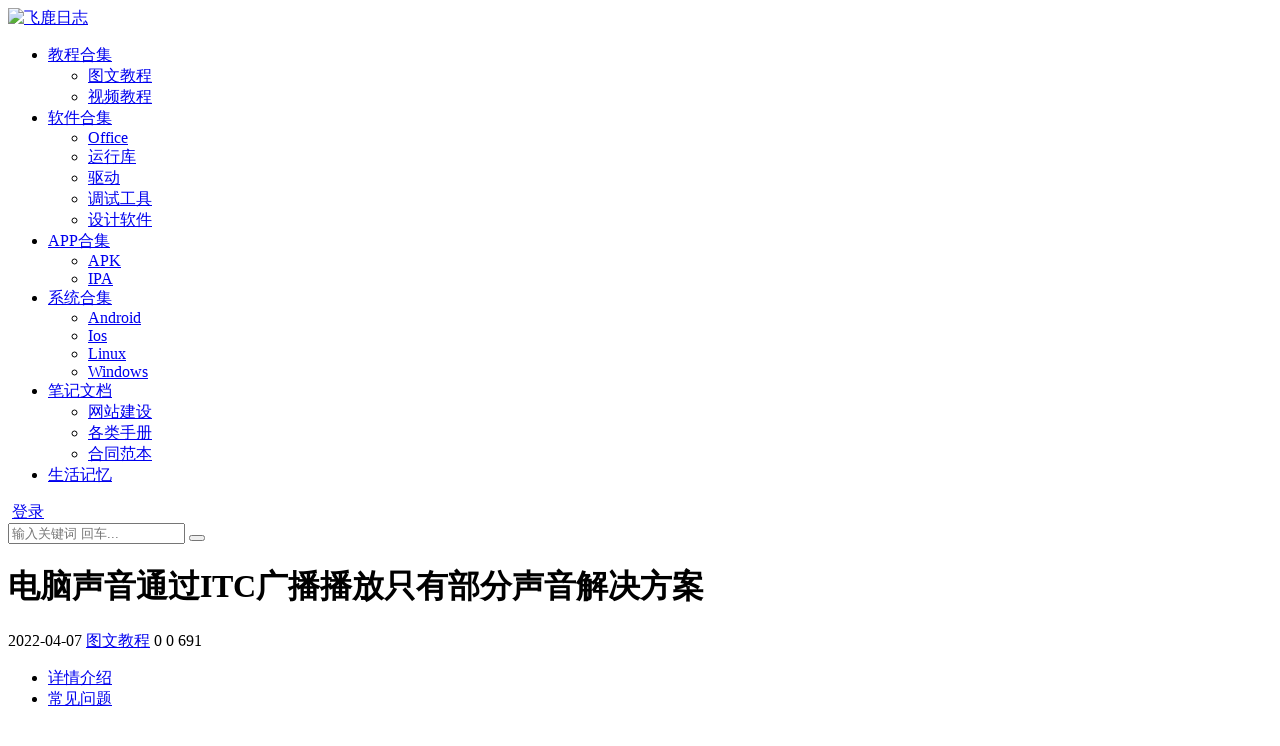

--- FILE ---
content_type: text/html; charset=UTF-8
request_url: https://www.fdeer.com/3307.html
body_size: 12265
content:
<!DOCTYPE html>
<html lang="zh-Hans" data-bs-theme="light">
<head>
	<meta http-equiv="Content-Type" content="text/html; charset=UTF-8">
	<meta name="viewport" content="width=device-width, initial-scale=1">
	<link rel="profile" href="https://gmpg.org/xfn/11">
	<title>电脑声音通过ITC广播播放只有部分声音解决方案-飞鹿日志</title>
<meta name='robots' content='max-image-preview:large' />
<meta name="keywords" content="ITC只能播放一部分声音">
<meta name="description" content="接入ITC的广播就只能播放一部分声音，其他音响就可以正常播放所有声音的姐居然方案">
<link href="https://www.fdeer.com/wp-content/uploads/logo/favicon.png" rel="icon">
<style id='wp-img-auto-sizes-contain-inline-css'>
img:is([sizes=auto i],[sizes^="auto," i]){contain-intrinsic-size:3000px 1500px}
/*# sourceURL=wp-img-auto-sizes-contain-inline-css */
</style>
<link rel='stylesheet' id='csf-fa5-css' href='https://www.fdeer.com/wp-content/themes/ripro-v5/assets/css/font-awesome/css/all.min.css?ver=5.15.4' media='all' />
<link rel='stylesheet' id='csf-fa5-v4-shims-css' href='https://www.fdeer.com/wp-content/themes/ripro-v5/assets/css/font-awesome/css/v4-shims.min.css?ver=5.15.4' media='all' />
<link rel='stylesheet' id='main-css' href='https://www.fdeer.com/wp-content/themes/ripro-v5/assets/css/main.min.css?ver=9.6' media='all' />
<script src="https://www.fdeer.com/wp-content/themes/ripro-v5/assets/js/jquery.min.js?ver=3.6.0" id="jquery-js"></script>
<link rel="canonical" href="https://www.fdeer.com/3307.html" />
<link rel='shortlink' href='https://www.fdeer.com/?p=3307' />
<style type="text/css">
/*Notion 风格多语言切换器 (文/A 图标版) */
#translate.language-selector {display: inline-flex;align-items: center;position: relative;vertical-align: middle;line-height: normal; }
.translateSelectLanguage {text-align: left;width: 110px;appearance: none;-webkit-appearance: none;-moz-appearance: none;outline: none;font-family: -apple-system, BlinkMacSystemFont, "Segoe UI", Helvetica, Arial, sans-serif, "Apple Color Emoji", "Segoe UI Emoji";font-size: 14px;font-weight: 500;color: #37352f; height: 32px; padding: 0 18px 0 28px; margin: 0;background-color: transparent;border: 1px solid rgba(55, 53, 47, 0.16); border-radius: 4px; cursor: pointer;transition: background-color 0.2s ease, border-color 0.2s ease, box-shadow 0.2s ease;
background-image: 
        url("data:image/svg+xml;charset=UTF-8,%3csvg xmlns='http://www.w3.org/2000/svg' viewBox='0 0 24 24' fill='none' stroke='%2337352f' stroke-width='2' stroke-linecap='round' stroke-linejoin='round'%3e%3cpolyline points='6 9 12 15 18 9'%3e%3c/polyline%3e%3c/svg%3e"),
        url("data:image/svg+xml;charset=UTF-8,%3csvg xmlns='http://www.w3.org/2000/svg' viewBox='0 0 24 24' fill='%2337352f'%3e%3cpath d='M12.87 15.07l-2.54-2.51.03-.03A17.52 17.52 0 0 0 14.07 6H17V4h-7V2H8v2H1v2h11.17C11.5 7.92 10.44 9.75 9 11.35 8.07 10.32 7.3 9.19 6.69 8h-2c.73 1.63 1.73 3.17 2.98 4.56l-5.09 5.02L4 19l5-5 3.11 3.11.02-.03zm10.95 2.15L19 10.5h-1.81l-4.83 6.72h1.9l.99-1.44h4.49l.98 1.44h1.9l-.8-1.15zM15.74 14.4l1.52-2.19 1.52 2.19h-3.04z'/%3e%3c/svg%3e");
background-repeat: no-repeat;background-position: right 8px center,left 8px center;background-size: 12px 12px,18px 18px;}
.translateSelectLanguage:hover {background-color: rgba(55, 53, 47, 0.08);border-color: rgba(55, 53, 47, 0.24); }
.translateSelectLanguage:focus {background-color: white;border-color: #2eaadc;box-shadow: 0 0 0 2px rgba(46, 170, 220, 0.2);}
.translateSelectLanguage option {color: #37352f;padding: 8px;background: #fff;}
</style><style type="text/css">.heading{width:10金币;}.heading{width:0.5.N折;}.heading{width:0个;}</style><link rel="icon" href="https://www.fdeer.com/wp-content/uploads/2024/03/1710407242-b2ab7569df0e548-32x32.png" sizes="32x32" />
<link rel="icon" href="https://www.fdeer.com/wp-content/uploads/2024/03/1710407242-b2ab7569df0e548-192x192.png" sizes="192x192" />
<link rel="apple-touch-icon" href="https://www.fdeer.com/wp-content/uploads/2024/03/1710407242-b2ab7569df0e548-180x180.png" />
<meta name="msapplication-TileImage" content="https://www.fdeer.com/wp-content/uploads/2024/03/1710407242-b2ab7569df0e548-270x270.png" />
</head>

<body class="wp-singular post-template-default single single-post postid-3307 single-format-standard wp-theme-ripro-v5">


<header class="site-header">

    <div class="container"> <!-- container-fluid px-lg-5 -->
	    <div class="navbar">
	      <!-- logo -->
	      <div class="logo-wrapper">
<a rel="nofollow noopener noreferrer" href="https://www.fdeer.com/"><img class="logo regular" data-light="https://www.fdeer.com/wp-content/uploads/logo/logo-light.png" data-dark="http://www.fdeer.com/wp-content/uploads/logo/logo-light.png" src="https://www.fdeer.com/wp-content/uploads/logo/logo-light.png" alt="飞鹿日志"></a></div>

	      <div class="sep"></div>
	      
	      <nav class="main-menu d-none d-lg-block">
	        <ul id="header-navbar" class="nav-list"><li class="menu-item menu-item-has-children"><a target="_blank" href="https://www.fdeer.com/category/tutorial"><i class="fa fa-book me-1"></i>教程合集</a>
<ul class="sub-menu">
	<li class="menu-item"><a href="https://www.fdeer.com/category/tutorial/text"><i class="fa fa-file-o me-1"></i>图文教程</a></li>
	<li class="menu-item"><a href="https://www.fdeer.com/category/tutorial/video"><i class="fa fa-video-camera me-1"></i>视频教程</a></li>
</ul>
</li>
<li class="menu-item menu-item-has-children"><a target="_blank" href="https://www.fdeer.com/category/soft"><i class="fa fa-laptop me-1"></i>软件合集</a>
<ul class="sub-menu">
	<li class="menu-item"><a href="https://www.fdeer.com/category/soft/office"><i class="fa fa-file-word-o me-1"></i>Office</a></li>
	<li class="menu-item"><a href="https://www.fdeer.com/category/soft/framework"><i class="fa fa-folder me-1"></i>运行库</a></li>
	<li class="menu-item"><a href="https://www.fdeer.com/category/soft/drive"><i class="fa fa-floppy-o me-1"></i>驱动</a></li>
	<li class="menu-item"><a href="https://www.fdeer.com/category/soft/tools"><i class="fa fa-sitemap me-1"></i>调试工具</a></li>
	<li class="menu-item"><a href="https://www.fdeer.com/category/soft/design"><i class="fa fa-flask me-1"></i>设计软件</a></li>
</ul>
</li>
<li class="menu-item menu-item-has-children"><a target="_blank" href="https://www.fdeer.com/category/mobil"><i class="fa fa-mobile me-1"></i>APP合集</a>
<ul class="sub-menu">
	<li class="menu-item"><a href="https://www.fdeer.com/category/mobil/apk"><i class="fa fa-android me-1"></i>APK</a></li>
	<li class="menu-item"><a href="https://www.fdeer.com/category/mobil/ipa"><i class="fa fa-apple me-1"></i>IPA</a></li>
</ul>
</li>
<li class="menu-item menu-item-has-children"><a href="https://www.fdeer.com/category/system"><i class="fa fa-windows me-1"></i>系统合集</a>
<ul class="sub-menu">
	<li class="menu-item"><a href="https://www.fdeer.com/category/system/android"><i class="fa fa-android me-1"></i>Android</a></li>
	<li class="menu-item"><a href="https://www.fdeer.com/category/system/ios"><i class="fa fa-apple me-1"></i>Ios</a></li>
	<li class="menu-item"><a href="https://www.fdeer.com/category/system/linux"><i class="fa fa-linux me-1"></i>Linux</a></li>
	<li class="menu-item"><a href="https://www.fdeer.com/category/system/windows"><i class="fa fa-windows me-1"></i>Windows</a></li>
</ul>
</li>
<li class="menu-item menu-item-has-children"><a target="_blank" href="https://www.fdeer.com/category/note"><i class="fa fa-sticky-note-o me-1"></i>笔记文档</a>
<ul class="sub-menu">
	<li class="menu-item"><a href="https://www.fdeer.com/category/note/website"><i class="fa fa-globe me-1"></i>网站建设</a></li>
	<li class="menu-item"><a href="https://www.fdeer.com/category/note/manual"><i class="fa fa-file-pdf-o me-1"></i>各类手册</a></li>
	<li class="menu-item"><a href="https://www.fdeer.com/category/note/contract"><i class="fa fa-balance-scale me-1"></i>合同范本</a></li>
</ul>
</li>
<li class="menu-item"><a target="_blank" href="https://www.fdeer.com/category/life"><i class="fa fa-life-ring me-1"></i>生活记忆</a></li>
</ul>	      </nav>
	      
	      <div class="actions">
	        


	<span id="translate" class="action-btn language-selector" rel="nofollow noopener noreferrer">
	</span>



	<span class="action-btn toggle-search" rel="nofollow noopener noreferrer" title="站内搜索"><i class="fas fa-search"></i></span>




	<a class="action-btn login-btn btn-sm btn" rel="nofollow noopener noreferrer" href="https://www.fdeer.com/login?redirect_to=https%3A%2F%2Fwww.fdeer.com%2F3307.html"><i class="far fa-user me-1"></i>登录</a>


	        <div class="burger d-flex d-lg-none"><i class="fas fa-bars"></i></div>
	      </div>

	      	      <div class="navbar-search">
<div class="search-form">
    <form method="get" action="https://www.fdeer.com/">
        
        <div class="search-fields">
          <input type="text" class="" placeholder="输入关键词 回车..." autocomplete="off" value="" name="s" required="required">
          <button title="点击搜索" type="submit"><i class="fas fa-search"></i></button>
      </div>
  </form>
</div>
</div>
		  	      
	    </div>
    </div>

</header>

<div class="header-gap"></div>


<!-- **************** MAIN CONTENT START **************** -->
<main>
	




<div class="container mt-2 mt-sm-4">
	<div class="row g-2 g-md-3 g-lg-4">

		<div class="content-wrapper col-md-12 col-lg-9" data-sticky-content>
			<div class="card">

									<div class="article-header">
						<h1 class="post-title mb-2 mb-lg-3">电脑声音通过ITC广播播放只有部分声音解决方案</h1>						<div class="article-meta">
								<span class="meta-date"><i class="far fa-clock me-1"></i>2022-04-07</span>

	<span class="meta-cat-dot"><i class="far fa-folder me-1"></i><a href="https://www.fdeer.com/category/tutorial/text">图文教程</a></span>

	<span class="meta-fav d-none d-md-inline-block"><i class="far fa-star me-1"></i>0</span>

	<span class="meta-likes d-none d-md-inline-block"><i class="far fa-heart me-1"></i>0</span>

	<span class="meta-views"><i class="far fa-eye me-1"></i>691</span>



	<span class="meta-edit"></span></span>
						</div>
					</div>
				
				
				
				

<div class="single-content-nav">
  <ul class="nav nav-pills" id="pills-tab" role="tablist">

    <li class="nav-item" role="presentation">
      <a class="nav-link active" id="pills-details-tab" data-toggle="pill" href="#pills-details" role="tab" aria-controls="pills-details" aria-selected="true"><i class="far fa-file-alt me-1"></i>详情介绍</a>
    </li>

        <li class="nav-item" role="presentation">
      <a class="nav-link" id="pills-faq-tab" data-toggle="pill" href="#pills-faq" role="tab" aria-controls="pills-faq" aria-selected="false"><i class="far fa-question-circle me-1"></i>常见问题</a>
    </li>
    
        
  </ul>
</div>


<div class="tab-content" id="pills-tabContent">
	<div class="tab-pane fade show active" id="pills-details" role="tabpanel" aria-labelledby="pills-details-tab">
		
		<article class="post-content post-3307 post type-post status-publish format-standard has-post-thumbnail hentry category-text tag-651" >
			<p>由于近期更换电脑导致原来设置的报警语音没有了，所以搬来原来的电脑进行测试发现原来的电脑和耳机输出声音都正常，但是接入ITC的广播就只能播放一部分声音，经过不断排查终于找到了原因，并顺利解决。将此解决方案记录下来方便后期查阅。</p>
<h2>一、打开ITC配置工具。</h2>
<p>没有ITC配置工具的去查看附件，直接下载安装。</p>
<h2>二、配置电脑IP为192.168.1.199，子网掩码255.255.255.0</h2>
<h2>三、将电脑网口和TS-P880网口链接起来。</h2>
<h2>四、搜索设备后点击链接设备。</h2>
<h2>五、在弹出来的对话框填写信息：</h2>
<a href="http://www.fdeer.com/wp-content/uploads/2022/04/1649337783-11efd5cf2995746.png"><img fetchpriority="high" decoding="async" width="1281" height="939" class="size-full wp-image-3308" src="http://www.fdeer.com/wp-content/uploads/2022/04/1649337783-11efd5cf2995746.png" alt=""   /></a>
<p>IP：192.168.1.200</p>
<p>账号：admin</p>
<p>密码：123456</p>
<h2>六、点击混音矩阵，将对应的IN和OUT的口的框点绿。</h2>
<h2>七、保存场景。</h2>
<h2>八、将对应的端口的G线分成两股，分别接入5口的G，和6口的G。</h2>
<h2>九、将白线拆下，接入6口的+。</h2>
<a href="http://www.fdeer.com/wp-content/uploads/2022/04/1649338064-065eb23f536ef79.jpg"><img decoding="async" width="868" height="681" class="size-full wp-image-3310" src="http://www.fdeer.com/wp-content/uploads/2022/04/1649338064-065eb23f536ef79.jpg" alt=""   /></a>
<h2>十、重新接入原来的网线，在电脑上测试。所有声音都可以播放出来了。</h2>

			<div class="entry-copyright">
	<i class="fas fa-info-circle me-1"></i>声明：<br>本站所有文章，如无特殊说明或标注，均为本站原创发布。
<br>任何个人或组织，在未征得本站同意时，禁止复制、盗用、采集、发布本站内容到任何网站、书籍等各类媒体平台。<br>如若本站内容侵犯了原著者的合法权益，可联系我们进行处理。</br></div>
		</article>

		<div class="site-addswarp pc bottum"><script async src="https://pagead2.googlesyndication.com/pagead/js/adsbygoogle.js?client=ca-pub-1725112078315233"
     crossorigin="anonymous"></script></div>
		
<div class="entry-tags">
	<i class="fas fa-tags me-1"></i>
			<a href="https://www.fdeer.com/tag/%e8%bf%90%e7%bb%b4%e6%95%99%e7%a8%8b" rel="tag">运维教程</a>
	</div>
		
<div class="entry-social">

	<div class="row mt-2 mt-lg-3">
		
		<div class="col">
					</div>

		<div class="col-auto">
			
						<a class="btn btn-sm btn-info-soft post-share-btn" href="javascript:void(0);"><i class="fas fa-share-alt me-1"></i>分享</a>
			
						<a class="btn btn-sm btn-success-soft post-fav-btn" href="javascript:void(0);" data-is="1"><i class="far fa-star me-1"></i></i>收藏</a>
			
						<a class="btn btn-sm btn-danger-soft post-like-btn" href="javascript:void(0);" data-text="已点赞"><i class="far fa-heart me-1"></i>点赞(<span class="count">0</span>)</a>
			
		</div>
	</div>

</div>	</div>


		<div class="tab-pane fade" id="pills-faq" role="tabpanel" aria-labelledby="pills-faq-tab">
	
	    <ol class="list-group list-group-numbered">
		  		  	<li class="list-group-item list-group-item-info d-flex justify-content-between align-items-start">
			    <div class="ms-2 me-auto">
			      <div class="fw-bold">免费下载或者VIP会员资源能否直接商用？</div>
			      <div class="text-muted">本站所有资源版权均属于原作者所有，这里所提供资源均只能用于参考学习用，请勿直接商用。若由于商用引起版权纠纷，一切责任均由使用者承担。更多说明请参考 VIP介绍。</div>
			    </div>
			</li>
	    		  	<li class="list-group-item list-group-item-info d-flex justify-content-between align-items-start">
			    <div class="ms-2 me-auto">
			      <div class="fw-bold">提示下载完但解压或打开不了？</div>
			      <div class="text-muted">最常见的情况是下载不完整，可对比下载完压缩包的与网盘上的容量，若小于网盘提示的容量则是这个原因。建议用百度网盘软件或迅雷下载。 若排除这种情况，可在对应资源底部留言，或联系客服。</div>
			    </div>
			</li>
	    		  	<li class="list-group-item list-group-item-info d-flex justify-content-between align-items-start">
			    <div class="ms-2 me-auto">
			      <div class="fw-bold">付款后无法显示下载地址或者无法查看内容？</div>
			      <div class="text-muted">如果您已经成功付款但是网站没有弹出成功提示，请刷新网页后即可。若仍无法显示，请联系客服提供付款信息为您处理。</div>
			    </div>
			</li>
	    		  	<li class="list-group-item list-group-item-info d-flex justify-content-between align-items-start">
			    <div class="ms-2 me-auto">
			      <div class="fw-bold">购买该资源后，可以退款吗？</div>
			      <div class="text-muted">数字资源属于虚拟商品，具有可复制性，可传播性，一旦授予，不接受任何形式的退款、换货要求。请您在购买获取之前确认好是您所需要的资源。</div>
			    </div>
			</li>
	    		  	<li class="list-group-item list-group-item-info d-flex justify-content-between align-items-start">
			    <div class="ms-2 me-auto">
			      <div class="fw-bold">连接失效怎么办？</div>
			      <div class="text-muted">若提示连接失效或内容不存在，请联系客服补发连接。</div>
			    </div>
			</li>
	    		</ol>

	</div>
	
	
</div>


			</div>
			
			

<div class="entry-navigation">
    <div class="row g-3">
                <div class="col-lg-6 col-12">
            <a class="entry-page-prev" href="https://www.fdeer.com/3292.html" title="数据机房各系统CAD大样图集">
                <div class="entry-page-icon"><i class="fas fa-arrow-left"></i></div>
                <div class="entry-page-info">
                    <span class="d-block rnav">上一篇</span>
                    <div class="title">数据机房各系统CAD大样图集</div>
                </div>
            </a>
        </div>
                        <div class="col-lg-6 col-12">
            <a class="entry-page-next" href="https://www.fdeer.com/3318.html" title="MobaXterm_CHS_V11.1 Build3860汉化版">
                <div class="entry-page-info">
                    <span class="d-block rnav">下一篇</span>
                    <div class="title">MobaXterm_CHS_V11.1 Build3860汉化版</div>
                </div>
                <div class="entry-page-icon"><i class="fas fa-arrow-right"></i></div>
            </a>
        </div>
            </div>
</div>			
			
<div class="related-posts">
   <h2 class="related-posts-title"><i class="fab fa-hive me-1"></i>相关文章</h2>
   <div class="row g-2 g-md-3 row-cols-2 row-cols-md-3 row-cols-lg-4">
    

	<div class="col">
		<article class="post-item item-grid">

			<div class="tips-badge position-absolute top-0 start-0 z-1 m-2">
				
				
			</div>
			

<div class="entry-media ratio ratio-3x2">
	<a target="_blank" class="media-img lazy bg-cover bg-center" href="https://www.fdeer.com/5250.html" title="Centos7.9开启ssh登录教程" data-bg="https://www.fdeer.com/wp-content/uploads/2020/08/1597777110-36701f6d56779cf.jpg">

		
		<!-- 音视频缩略图 -->
		
	</a>
</div>			<div class="entry-wrapper">
									<div class="entry-cat-dot"><a href="https://www.fdeer.com/category/tutorial/text">图文教程</a></div>
				
				<h2 class="entry-title">
					<a target="_blank" href="https://www.fdeer.com/5250.html" title="Centos7.9开启ssh登录教程">Centos7.9开启ssh登录教程</a>
				</h2>

									<div class="entry-desc">新建的一个服务器，没有开启ssh登录，非常麻烦。为了开启ssh登录，期间遇到了各...</div>
				
				
<div class="entry-meta">

		<span class="meta-date"><i class="far fa-clock me-1"></i><time class="pub-date" datetime="2024-04-14T09:49:53+08:00">2 年前</time></span>
	
		<span class="meta-likes d-none d-md-inline-block"><i class="far fa-heart me-1"></i>0</span>
	
		<span class="meta-fav d-none d-md-inline-block"><i class="far fa-star me-1"></i>0</span>
	
		<span class="meta-views"><i class="far fa-eye me-1"></i>53</span>
	
	
</div>			</div>
		</article>
	</div>



	<div class="col">
		<article class="post-item item-grid">

			<div class="tips-badge position-absolute top-0 start-0 z-1 m-2">
				
				
			</div>
			

<div class="entry-media ratio ratio-3x2">
	<a target="_blank" class="media-img lazy bg-cover bg-center" href="https://www.fdeer.com/167.html" title="按键精灵手机版教程第二十二课:界面设计" data-bg="http://files.anjian.com/forum/2015/09/22/173/112499804304878.jpg">

		
		<!-- 音视频缩略图 -->
		
	</a>
</div>			<div class="entry-wrapper">
									<div class="entry-cat-dot"><a href="https://www.fdeer.com/category/tutorial/text">图文教程</a></div>
				
				<h2 class="entry-title">
					<a target="_blank" href="https://www.fdeer.com/167.html" title="按键精灵手机版教程第二十二课:界面设计">按键精灵手机版教程第二十二课:界面设计</a>
				</h2>

									<div class="entry-desc">界面控件类型、调用命令 目前安卓按键上有这几种界面的控件类型：文字框、输入框、多...</div>
				
				
<div class="entry-meta">

		<span class="meta-date"><i class="far fa-clock me-1"></i><time class="pub-date" datetime="2016-07-22T03:18:47+08:00">10 年前</time></span>
	
		<span class="meta-likes d-none d-md-inline-block"><i class="far fa-heart me-1"></i>0</span>
	
		<span class="meta-fav d-none d-md-inline-block"><i class="far fa-star me-1"></i>0</span>
	
		<span class="meta-views"><i class="far fa-eye me-1"></i>608</span>
	
	
</div>			</div>
		</article>
	</div>



	<div class="col">
		<article class="post-item item-grid">

			<div class="tips-badge position-absolute top-0 start-0 z-1 m-2">
				
				
			</div>
			

<div class="entry-media ratio ratio-3x2">
	<a target="_blank" class="media-img lazy bg-cover bg-center" href="https://www.fdeer.com/6937.html" title="威联通硬盘告警处理教程" data-bg="https://www.fdeer.com/wp-content/uploads/2025/09/威联通硬盘告警.jpg">

		
		<!-- 音视频缩略图 -->
		
	</a>
</div>			<div class="entry-wrapper">
									<div class="entry-cat-dot"><a href="https://www.fdeer.com/category/tutorial/text">图文教程</a></div>
				
				<h2 class="entry-title">
					<a target="_blank" href="https://www.fdeer.com/6937.html" title="威联通硬盘告警处理教程">威联通硬盘告警处理教程</a>
				</h2>

									<div class="entry-desc">今天威联通的告警突然提示硬盘IO错误，错误日志如下：警告 2025-09-11 ...</div>
				
				
<div class="entry-meta">

		<span class="meta-date"><i class="far fa-clock me-1"></i><time class="pub-date" datetime="2025-09-12T21:46:07+08:00">5 月前</time></span>
	
		<span class="meta-likes d-none d-md-inline-block"><i class="far fa-heart me-1"></i>0</span>
	
		<span class="meta-fav d-none d-md-inline-block"><i class="far fa-star me-1"></i>0</span>
	
		<span class="meta-views"><i class="far fa-eye me-1"></i>46</span>
	
	
</div>			</div>
		</article>
	</div>



	<div class="col">
		<article class="post-item item-grid">

			<div class="tips-badge position-absolute top-0 start-0 z-1 m-2">
				
				
			</div>
			

<div class="entry-media ratio ratio-3x2">
	<a target="_blank" class="media-img lazy bg-cover bg-center" href="https://www.fdeer.com/286.html" title="FMST system error:53修复教程" data-bg="https://www.fdeer.com/wp-content/uploads/2020/08/1597777110-36701f6d56779cf.jpg">

		
		<!-- 音视频缩略图 -->
		
	</a>
</div>			<div class="entry-wrapper">
									<div class="entry-cat-dot"><a href="https://www.fdeer.com/category/tutorial/text">图文教程</a></div>
				
				<h2 class="entry-title">
					<a target="_blank" href="https://www.fdeer.com/286.html" title="FMST system error:53修复教程">FMST system error:53修复教程</a>
				</h2>

									<div class="entry-desc">今天使用FMST转移文件服务器出现System error：53 网络路径无法访...</div>
				
				
<div class="entry-meta">

		<span class="meta-date"><i class="far fa-clock me-1"></i><time class="pub-date" datetime="2018-06-13T04:20:06+08:00">8 年前</time></span>
	
		<span class="meta-likes d-none d-md-inline-block"><i class="far fa-heart me-1"></i>0</span>
	
		<span class="meta-fav d-none d-md-inline-block"><i class="far fa-star me-1"></i>0</span>
	
		<span class="meta-views"><i class="far fa-eye me-1"></i>383</span>
	
	
</div>			</div>
		</article>
	</div>

    </div>
</div>

			
		</div>

		<div class="sidebar-wrapper col-md-12 col-lg-3 h-100" data-sticky>
			<div class="sidebar">
				<div id="ri_post_pay_widget-2" class="widget post-buy-widget">

<div class="ri-down-warp" data-resize="bottom">
    <span class="down-msg">下载</span>
            <div class="down-buy-warp">
                    <!-- <div class="buy-title"><i class="fas fa-lock me-1"></i></i></div> -->


            <div class="buy-box">
                
                <div class="prices-desc">
                    <div class="prices-default">
                        <i class="fas fab fa-viacoin me-1"></i>
                        <span>10</span>金币                    </div>
                </div> 

                <div class="prices-rate">

                    
                    <!-- <a class="vip-rete-tips" href="" rel="nofollow noopener noreferrer" target="_blank"><i class="far fa-gem me-1"></i>VIP折扣</a> -->

                    <ul class="prices-ul">
                        
                    <li class="price-item vip"><a class="vip-rete-name" href="https://www.fdeer.com/vip-prices" rel="nofollow noopener noreferrer" target="_blank"><i class="far fa-gem me-1"></i>VIP会员</a><span>5<i class="coin-name">金币</i><sup class="ms-1">5折<sup></span></li><li class="price-item boosvip"><a class="vip-rete-name" href="https://www.fdeer.com/vip-prices" rel="nofollow noopener noreferrer" target="_blank"><i class="far fa-gem me-1"></i>永久会员</a><span>免费</span></li>                    </ul>
                </div> 
            </div>


            <div class="buy-btns">
                            <button class="btn btn-danger w-100 rounded-pill js-pay-action" data-id="3307" data-type="1" data-info=""><i class="fab fa-shopify me-1"></i>购买下载权限</button>
                        </div>


                    
        </div>

    

    <div class="down-buy-info">

        
        
                    <ul class="list-group list-group-flush mt-3">
                            <li class="small text-muted list-group-item bg-white"><span>包含资源: </span> <span>(1个)</span></li>
                            <li class="small text-muted list-group-item bg-white"><span>最近更新: </span> <span>2025-11-02</span></li>
                        </ul>
        
                <p class="text-muted mb-0 mt-3 small">下载遇到问题？可联系客服或反馈</p>
            </div> 

</div>



</div><div id="ri_sidebar_ranking_widget-2" class="widget sidebar-ranking-list">
<h5 class="widget-title">排行榜展示</h5>

<div class="row g-3 row-cols-1">
        <div class="col">
        <article class="ranking-item">
          <span class="ranking-num badge bg-primary bg-opacity-50">1</span>
          <h3 class="ranking-title">
            <a target="_blank" href="https://www.fdeer.com/1465.html" title="WinMerge2.16.44文件比较工具简体中文绿色版">WinMerge2.16.44文件比较工具简体中文绿色版</a>
          </h3>
        </article>
      </div>
          <div class="col">
        <article class="ranking-item">
          <span class="ranking-num badge bg-success bg-opacity-50">2</span>
          <h3 class="ranking-title">
            <a target="_blank" href="https://www.fdeer.com/6313.html" title="万能驱动v8.1.2412.10316">万能驱动v8.1.2412.10316</a>
          </h3>
        </article>
      </div>
          <div class="col">
        <article class="ranking-item">
          <span class="ranking-num badge bg-warning bg-opacity-50">3</span>
          <h3 class="ranking-title">
            <a target="_blank" href="https://www.fdeer.com/6075.html" title="iTop-3.2.0-2-14758安装包">iTop-3.2.0-2-14758安装包</a>
          </h3>
        </article>
      </div>
          <div class="col">
        <article class="ranking-item">
          <span class="ranking-num badge bg-info bg-opacity-50">4</span>
          <h3 class="ranking-title">
            <a target="_blank" href="https://www.fdeer.com/1220.html" title="JavaScript痩身工具JSMin">JavaScript痩身工具JSMin</a>
          </h3>
        </article>
      </div>
          <div class="col">
        <article class="ranking-item">
          <span class="ranking-num badge bg-secondary bg-opacity-50">5</span>
          <h3 class="ranking-title">
            <a target="_blank" href="https://www.fdeer.com/1407.html" title="rt7lite-Windows7减肥工具">rt7lite-Windows7减肥工具</a>
          </h3>
        </article>
      </div>
          <div class="col">
        <article class="ranking-item">
          <span class="ranking-num badge bg-secondary bg-opacity-50">6</span>
          <h3 class="ranking-title">
            <a target="_blank" href="https://www.fdeer.com/6371.html" title="WinDbg-10.0.26100.245 AMD64安装包">WinDbg-10.0.26100.245 AMD64安装包</a>
          </h3>
        </article>
      </div>
          <div class="col">
        <article class="ranking-item">
          <span class="ranking-num badge bg-secondary bg-opacity-50">7</span>
          <h3 class="ranking-title">
            <a target="_blank" href="https://www.fdeer.com/1467.html" title="WPS个人版中文简体64位安装包">WPS个人版中文简体64位安装包</a>
          </h3>
        </article>
      </div>
          <div class="col">
        <article class="ranking-item">
          <span class="ranking-num badge bg-secondary bg-opacity-50">8</span>
          <h3 class="ranking-title">
            <a target="_blank" href="https://www.fdeer.com/1523.html" title="SkyDriverXP_V11.1增强版">SkyDriverXP_V11.1增强版</a>
          </h3>
        </article>
      </div>
          <div class="col">
        <article class="ranking-item">
          <span class="ranking-num badge bg-secondary bg-opacity-50">9</span>
          <h3 class="ranking-title">
            <a target="_blank" href="https://www.fdeer.com/6215.html" title="Unifi airFiber AF-5XHD安装使用教程">Unifi airFiber AF-5XHD安装使用教程</a>
          </h3>
        </article>
      </div>
          <div class="col">
        <article class="ranking-item">
          <span class="ranking-num badge bg-secondary bg-opacity-50">10</span>
          <h3 class="ranking-title">
            <a target="_blank" href="https://www.fdeer.com/1509.html" title="开源卡通头像生成器-avataaars generator">开源卡通头像生成器-avataaars generator</a>
          </h3>
        </article>
      </div>
          <div class="col">
        <article class="ranking-item">
          <span class="ranking-num badge bg-secondary bg-opacity-50">11</span>
          <h3 class="ranking-title">
            <a target="_blank" href="https://www.fdeer.com/2761.html" title="Win10x86简体中文消费版1909官方系统安装包ISO">Win10x86简体中文消费版1909官方系统安装包ISO</a>
          </h3>
        </article>
      </div>
          <div class="col">
        <article class="ranking-item">
          <span class="ranking-num badge bg-secondary bg-opacity-50">12</span>
          <h3 class="ranking-title">
            <a target="_blank" href="https://www.fdeer.com/6318.html" title="华三WA6600使用命令行进行软件升级教程">华三WA6600使用命令行进行软件升级教程</a>
          </h3>
        </article>
      </div>
          <div class="col">
        <article class="ranking-item">
          <span class="ranking-num badge bg-secondary bg-opacity-50">13</span>
          <h3 class="ranking-title">
            <a target="_blank" href="https://www.fdeer.com/4700.html" title="Whatsapp2.23.12.75安卓版下载">Whatsapp2.23.12.75安卓版下载</a>
          </h3>
        </article>
      </div>
          <div class="col">
        <article class="ranking-item">
          <span class="ranking-num badge bg-secondary bg-opacity-50">14</span>
          <h3 class="ranking-title">
            <a target="_blank" href="https://www.fdeer.com/2638.html" title="Win10x64简体中文2004官方系统安装包ISO">Win10x64简体中文2004官方系统安装包ISO</a>
          </h3>
        </article>
      </div>
          <div class="col">
        <article class="ranking-item">
          <span class="ranking-num badge bg-secondary bg-opacity-50">15</span>
          <h3 class="ranking-title">
            <a target="_blank" href="https://www.fdeer.com/1235.html" title="IIS(Internet信息服务管理器)v6.0安装包">IIS(Internet信息服务管理器)v6.0安装包</a>
          </h3>
        </article>
      </div>
    </div>

</div>			</div>
		</div>

	</div>
</div>
</main>
<!-- **************** MAIN CONTENT END **************** -->

<!-- =======================
Footer START -->
<footer class="site-footer py-md-4 py-2 mt-2 mt-md-4">
	<div class="container">

		

<div class="row d-none d-lg-flex mb-3">
  <div class="col-md-4">
    <div class="logo-wrapper">
          </div>
    <div class="logo-wrapper">
<a rel="nofollow noopener noreferrer" href="https://www.fdeer.com/"><img class="logo regular" data-light="https://www.fdeer.com/wp-content/uploads/logo/logo-light.png" data-dark="http://www.fdeer.com/wp-content/uploads/logo/logo-light.png" src="https://www.fdeer.com/wp-content/uploads/logo/logo-light.png" alt="飞鹿日志"></a></div>
    <p class="small mb-0">飞鹿日志是一个网络教程及精品软件资料分享的个人博客,博客中的相关资料及软件都是经过检查并且可以正常使用的。资料多数来源于互联网，如有侵权请联系删除。原创文章转载请保留本站地址。</p>
  </div>

  <div class="col-md-2">
    <h4 class="widget-title">快速导航</h4>
    <ul class="list-unstyled widget-links">
      <li><a href="https://www.fdeer.com/user">个人中心</a></li><li><a href="https://www.fdeer.com/tags">标签云</a></li><li><a href="https://www.fdeer.com/feed">订阅</a></li>    </ul>
  </div>

  <div class="col-md-2">
    <h4 class="widget-title">关于本站</h4>
    <ul class="list-unstyled widget-links">
      <li><a href="https://www.fdeer.com/vip-prices">VIP介绍</a></li><li><a href="https://www.fdeer.com/user/ticket">客服咨询</a></li><li><a href="https://www.fdeer.com/user/aff">推广计划</a></li>    </ul>
  </div>

  <div class="col-md-4">
    <h4 class="widget-title">联系我们</h4>
    <div class=""><img width="80" height="80" src="https://www.fdeer.com/wp-content/uploads/2024/03/微信二维码.png" style="float: left;" title="二维码"></div>
  </div>
</div>


		<div class="text-center small w-100">
			<div>Copyright © 2012-2025 <a href="https://www.fdeer.com/" target="_blank" rel="noreferrer nofollow">飞鹿日志</a>   All rights reserved</div>
			<div class=""><a href="https://beian.miit.gov.cn" target="_blank" rel="noreferrer nofollow">晋ICP备12009074号</a></div>
		</div>

		
		
	</div>
</footer>
<!-- =======================
Footer END -->


<!-- Back to top rollbar-->
	<div class="rollbar">
		<ul class="actions">
			<li><a target="_blank" href="https://www.fdeer.com/" rel="nofollow noopener noreferrer"><i class="fas fa-home"></i><span>首页</span></a></li><li><a target="" href="https://www.fdeer.com/user" rel="nofollow noopener noreferrer"><i class="far fa-user"></i><span>用户中心</span></a></li><li><a target="" href="http://wpa.qq.com/msgrd?v=3&amp;uin=263317069&amp;site=qq&amp;menu=yes" rel="nofollow noopener noreferrer"><i class="fab fa-qq"></i><span>QQ客服</span></a></li>		</ul>
	</div>
<div class="back-top"><i class="fas fa-caret-up"></i></div>

<!-- m-navbar -->
	<div class="m-navbar">
		<ul>
			<li><a target="" href="https://www.fdeer.com" rel="nofollow noopener noreferrer"><i class="fas fa-home"></i><span>首页</span></a></li><li><a target="" href="https://www.fdeer.com/tags" rel="nofollow noopener noreferrer"><i class="fas fa-layer-group"></i><span>分类</span></a></li><li><a target="" href="https://www.fdeer.com/vip-prices" rel="nofollow noopener noreferrer"><i class="far fa-gem"></i><span>会员</span></a></li><li><a target="" href="https://www.fdeer.com/user" rel="nofollow noopener noreferrer"><i class="fas fa-user"></i><span>我的</span></a></li>		</ul>
	</div>

<!-- dimmer-->
<div class="dimmer"></div>

<div class="off-canvas">
  <div class="canvas-close"><i class="fas fa-times"></i></div>
  
  <!-- logo -->
  <div class="logo-wrapper">
<a rel="nofollow noopener noreferrer" href="https://www.fdeer.com/"><img class="logo regular" data-light="https://www.fdeer.com/wp-content/uploads/logo/logo-light.png" data-dark="http://www.fdeer.com/wp-content/uploads/logo/logo-light.png" src="https://www.fdeer.com/wp-content/uploads/logo/logo-light.png" alt="飞鹿日志"></a></div>

  
  <div class="mobile-menu d-block d-lg-none"></div>

</div>



<script type="speculationrules">
{"prefetch":[{"source":"document","where":{"and":[{"href_matches":"/*"},{"not":{"href_matches":["/wp-*.php","/wp-admin/*","/wp-content/uploads/*","/wp-content/*","/wp-content/plugins/*","/wp-content/themes/ripro-v5/*","/*\\?(.+)"]}},{"not":{"selector_matches":"a[rel~=\"nofollow\"]"}},{"not":{"selector_matches":".no-prefetch, .no-prefetch a"}}]},"eagerness":"conservative"}]}
</script>
<script src="https://www.fdeer.com/wp-content/themes/ripro-v5/assets/js/highlight.min.js?ver=11.7.0" id="highlight-js"></script>
<script src="https://www.fdeer.com/wp-content/themes/ripro-v5/assets/js/vendor.min.js?ver=9.6" id="vendor-js"></script>
<script id="main-js-extra">
var zb = {"home_url":"https://www.fdeer.com","ajax_url":"https://www.fdeer.com/wp-admin/admin-ajax.php","theme_url":"https://www.fdeer.com/wp-content/themes/ripro-v5","singular_id":"3307","post_content_nav":"1","site_popup_login":"1","site_notify_auto":"0","current_user_id":"0","ajax_nonce":"7172a8d86e","gettext":{"__copypwd":"\u5bc6\u7801\u5df2\u590d\u5236\u526a\u8d34\u677f","__copybtn":"\u590d\u5236","__copy_succes":"\u590d\u5236\u6210\u529f","__comment_be":"\u63d0\u4ea4\u4e2d...","__comment_succes":"\u8bc4\u8bba\u6210\u529f","__comment_succes_n":"\u8bc4\u8bba\u6210\u529f\uff0c\u5373\u5c06\u5237\u65b0\u9875\u9762","__buy_be_n":"\u8bf7\u6c42\u652f\u4ed8\u4e2d\u00b7\u00b7\u00b7","__buy_no_n":"\u652f\u4ed8\u5df2\u53d6\u6d88","__is_delete_n":"\u786e\u5b9a\u5220\u9664\u6b64\u8bb0\u5f55\uff1f"}};
//# sourceURL=main-js-extra
</script>
<script src="https://www.fdeer.com/wp-content/themes/ripro-v5/assets/js/main.min.js?ver=9.6" id="main-js"></script>
<script src="https://www.fdeer.com/wp-includes/js/comment-reply.min.js?ver=6.9" id="comment-reply-js" async data-wp-strategy="async" fetchpriority="low"></script>

<!-- 自定义js代码 统计代码 -->
<script>
var _hmt = _hmt || [];
(function() {
  var hm = document.createElement("script");
  hm.src = "https://hm.baidu.com/hm.js?60373a0b5ab2f0353e9546818c08ae4a";
  var s = document.getElementsByTagName("script")[0]; 
  s.parentNode.insertBefore(hm, s);
})();
</script>
<script>
document.addEventListener("DOMContentLoaded", function () {

    var select = document.getElementById("translateSelectLanguage");
    if (!select) return;

    // 浏览器语言
    var lang = (navigator.language || navigator.userLanguage || "").toLowerCase();

    // 语言映射表（根据你下拉框的 value）
    var map = {
        "zh-cn": "chinese_simplified",
        "zh": "chinese_simplified",
        "zh-hans": "chinese_simplified",

        "zh-tw": "chinese_traditional",
        "zh-hant": "chinese_traditional",

        "en": "english",
        "en-us": "english",
        "en-gb": "english",

        "ja": "japanese",
        "ja-jp": "japanese",

        "ko": "korean",
        "ko-kr": "korean"
    };

    // 找到对应语言
    var target = map[lang] || null;

    // 如果未找到匹配语言，则不自动切换
    if (!target) return;

    // 如果已经是用户手动选择的，不再自动切换
    if (select.value === target) return;

    // 自动选择语言
    select.value = target;

    // 触发 change，让主题执行语言切换
    var event = new Event("change", { bubbles: true });
    select.dispatchEvent(event);
});
</script><!-- 自定义js代码 统计代码 END -->


<script src="https://www.fdeer.com/wp-content/themes/ripro-v5/assets/js/translate.js"></script>
<script>
translate.service.use('client.edge'); //设置机器翻译服务通道，相关说明参考 http://translate.zvo.cn/545867.html
translate.listener.start(); //开启页面元素动态监控，js改变的内容也会被翻译，参考文档： http://translate.zvo.cn/4067.html
translate.language.setLocal('chinese_simplified'); //设置本地语种（当前网页的语种）
translate.selectLanguageTag.languages = 'english,chinese_simplified,chinese_traditional,japanese,korean';
translate.execute();//完成翻译初始化，进行翻译
</script>

</body>
</html>


--- FILE ---
content_type: text/html; charset=utf-8
request_url: https://www.google.com/recaptcha/api2/aframe
body_size: 267
content:
<!DOCTYPE HTML><html><head><meta http-equiv="content-type" content="text/html; charset=UTF-8"></head><body><script nonce="oj4J9nGuV24EUcv2M8Dmvw">/** Anti-fraud and anti-abuse applications only. See google.com/recaptcha */ try{var clients={'sodar':'https://pagead2.googlesyndication.com/pagead/sodar?'};window.addEventListener("message",function(a){try{if(a.source===window.parent){var b=JSON.parse(a.data);var c=clients[b['id']];if(c){var d=document.createElement('img');d.src=c+b['params']+'&rc='+(localStorage.getItem("rc::a")?sessionStorage.getItem("rc::b"):"");window.document.body.appendChild(d);sessionStorage.setItem("rc::e",parseInt(sessionStorage.getItem("rc::e")||0)+1);localStorage.setItem("rc::h",'1769997384588');}}}catch(b){}});window.parent.postMessage("_grecaptcha_ready", "*");}catch(b){}</script></body></html>